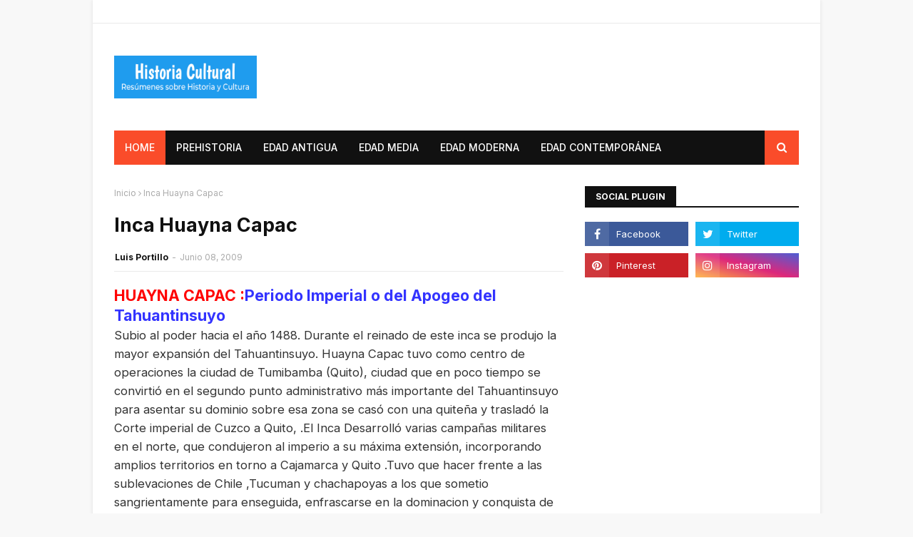

--- FILE ---
content_type: text/html; charset=utf-8
request_url: https://www.google.com/recaptcha/api2/aframe
body_size: 250
content:
<!DOCTYPE HTML><html><head><meta http-equiv="content-type" content="text/html; charset=UTF-8"></head><body><script nonce="KiIkAQa5nULFCbUKQNAqJw">/** Anti-fraud and anti-abuse applications only. See google.com/recaptcha */ try{var clients={'sodar':'https://pagead2.googlesyndication.com/pagead/sodar?'};window.addEventListener("message",function(a){try{if(a.source===window.parent){var b=JSON.parse(a.data);var c=clients[b['id']];if(c){var d=document.createElement('img');d.src=c+b['params']+'&rc='+(localStorage.getItem("rc::a")?sessionStorage.getItem("rc::b"):"");window.document.body.appendChild(d);sessionStorage.setItem("rc::e",parseInt(sessionStorage.getItem("rc::e")||0)+1);localStorage.setItem("rc::h",'1768692470981');}}}catch(b){}});window.parent.postMessage("_grecaptcha_ready", "*");}catch(b){}</script></body></html>

--- FILE ---
content_type: text/javascript; charset=UTF-8
request_url: https://www.historiacultural.com/feeds/posts/default?max-results=3&start-index=3&alt=json-in-script&callback=jQuery112408088676837027313_1768692468797&_=1768692468798
body_size: 15770
content:
// API callback
jQuery112408088676837027313_1768692468797({"version":"1.0","encoding":"UTF-8","feed":{"xmlns":"http://www.w3.org/2005/Atom","xmlns$openSearch":"http://a9.com/-/spec/opensearchrss/1.0/","xmlns$blogger":"http://schemas.google.com/blogger/2008","xmlns$georss":"http://www.georss.org/georss","xmlns$gd":"http://schemas.google.com/g/2005","xmlns$thr":"http://purl.org/syndication/thread/1.0","id":{"$t":"tag:blogger.com,1999:blog-9161529535696295105"},"updated":{"$t":"2025-12-18T01:18:31.778-08:00"},"title":{"type":"text","$t":"Historia Cultural"},"subtitle":{"type":"html","$t":"Resúmenes sobre Historia y Cultura"},"link":[{"rel":"http://schemas.google.com/g/2005#feed","type":"application/atom+xml","href":"https:\/\/www.historiacultural.com\/feeds\/posts\/default"},{"rel":"self","type":"application/atom+xml","href":"https:\/\/www.blogger.com\/feeds\/9161529535696295105\/posts\/default?alt=json-in-script\u0026start-index=3\u0026max-results=3"},{"rel":"alternate","type":"text/html","href":"https:\/\/www.historiacultural.com\/"},{"rel":"hub","href":"http://pubsubhubbub.appspot.com/"},{"rel":"previous","type":"application/atom+xml","href":"https:\/\/www.blogger.com\/feeds\/9161529535696295105\/posts\/default?alt=json-in-script\u0026start-index=1\u0026max-results=3"},{"rel":"next","type":"application/atom+xml","href":"https:\/\/www.blogger.com\/feeds\/9161529535696295105\/posts\/default?alt=json-in-script\u0026start-index=6\u0026max-results=3"}],"author":[{"name":{"$t":"Luis Portillo"},"uri":{"$t":"http:\/\/www.blogger.com\/profile\/10679805122385423386"},"email":{"$t":"noreply@blogger.com"},"gd$image":{"rel":"http://schemas.google.com/g/2005#thumbnail","width":"-1","height":"-1","src":"https:\/\/blogger.googleusercontent.com\/img\/b\/R29vZ2xl\/AVvXsEguv0gWtKFqthSINJ_MG3CJ8yq9A4zeU727JneTBnFOfbej73gsMouiPNjjP-AMnre0DylKmwhCDA16z7lb4ZPpZv7BlOej0ORjWC7jbFpC19MGIm_d-nyWZrfJ2EvkAow5Q76K3oQcJkvNFi0eY48RSkLoDmltjcu_mENLkKFqOnFyEg\/s1600\/foto-perfil-luis-portillo.jpg"}}],"generator":{"version":"7.00","uri":"http://www.blogger.com","$t":"Blogger"},"openSearch$totalResults":{"$t":"534"},"openSearch$startIndex":{"$t":"3"},"openSearch$itemsPerPage":{"$t":"3"},"entry":[{"id":{"$t":"tag:blogger.com,1999:blog-9161529535696295105.post-3057536246379014632"},"published":{"$t":"2025-11-01T18:45:00.000-07:00"},"updated":{"$t":"2025-11-01T18:45:18.079-07:00"},"title":{"type":"text","$t":"Economía en el virreinato de la Nueva España: agricultura, minería, comercio, encomiendas "},"content":{"type":"html","$t":"\u003Ch1 style=\"text-align: left;\"\u003ELa economía colonial en el virreinato de la Nueva España: agricultura, minería, comercio, reformas borbónicas\u0026nbsp;\u003C\/h1\u003E\u003Cp\u003ELa economía colonial del virreinato de la Nueva España constituyó uno de los pilares fundamentales de la administración española en América. Desde la llegada de los conquistadores, se estructuró un sistema económico complejo que combinaba elementos de subsistencia indígena, explotación laboral y producción orientada al beneficio de la Corona. Este artículo analiza de manera detallada las características de la economía colonial, las principales ramas productivas, la reforma borbónica y la distribución de la propiedad de la tierra.\u003C\/p\u003E\n\n\u003Ch1\u003ELas teorías sobre la estructura económica colonial\u003C\/h1\u003E\n\u003Cp\u003ESegún \u003Cstrong\u003EHans-Jürgen Prien\u003C\/strong\u003E, los historiadores han propuesto tres perspectivas para comprender la economía de la Colonia. La primera sostiene que se trataba de una economía \u003Cstrong\u003Efeudal\u003C\/strong\u003E, caracterizada por relaciones de dependencia entre los trabajadores y los propietarios de la tierra. La segunda, la llamada \u003Cstrong\u003Eescuela dualista\u003C\/strong\u003E, identifica la coexistencia de dos sectores: uno capitalista y otro de subsistencia. Finalmente, algunos autores plantean que desde el inicio se instaló un \u003Cstrong\u003Esistema capitalista\u003C\/strong\u003E en la región.\u003C\/p\u003E\n\u003Cp\u003EA pesar de las distintas interpretaciones, un hecho concreto fue el despojo sistemático de los indígenas de sus tierras, obligándolos a laborar en \u003Cstrong\u003Ehaciendas\u003C\/strong\u003E y \u003Cstrong\u003Eminas\u003C\/strong\u003E, donde se consolidaron formas de explotación laboral que marcarían la economía colonial durante siglos.\u003C\/p\u003E\n\n\u003Ch2\u003ELas principales ramas de la economía colonial\u003C\/h2\u003E\n\n\u003Ch3\u003EAgricultura\u003C\/h3\u003E\n\u003Cp\u003ELa \u003Cstrong\u003Eagricultura\u003C\/strong\u003E fue la base de la economía virreinal. Los cultivos esenciales para la alimentación indígena incluían \u003Cstrong\u003Efrijol, maíz y chile\u003C\/strong\u003E, mientras que otros productos como \u003Cstrong\u003Etrigo, algodón, caña de azúcar, tabaco, vid y olivo\u003C\/strong\u003E se cultivaban bajo técnicas introducidas por los españoles, como el arado tirado por burros o bueyes y sistemas de irrigación. El \u003Cstrong\u003Epeón\u003C\/strong\u003E, trabajador permanente de las haciendas, se vinculaba a la tierra a lo largo de su vida, a menudo en condiciones de deuda que se heredaban generacionalmente. Con el tiempo, esta forma de trabajo se extendió al sector minero e industrial.\u003C\/p\u003E\n\n\u003Ch3\u003EGanadería\u003C\/h3\u003E\n\u003Cp\u003EAntes de la llegada de los españoles, América carecía de animales domésticos como burros o caballos. La \u003Cstrong\u003Eganadería\u003C\/strong\u003E se desarrolló principalmente con la cría de \u003Cstrong\u003Eganado mayor\u003C\/strong\u003E y \u003Cstrong\u003Eganado porcino\u003C\/strong\u003E, fomentando la producción de carne y otros productos derivados que abastecían tanto a la población local como a la exportación.\u003C\/p\u003E\n\n\u003Ch3\u003EMinería\u003C\/h3\u003E\n\u003Cp\u003ELa \u003Cstrong\u003Eminería\u003C\/strong\u003E fue una de las actividades económicas más relevantes. Durante la \u003Cstrong\u003EConquista\u003C\/strong\u003E, predominó el ciclo del oro (1492-1550), mientras que entre 1550 y 1750 se desarrolló el ciclo de la plata, iniciado con el descubrimiento del \u003Cstrong\u003ECerro Rico de Potosí\u003C\/strong\u003E en 1545. Este centro minero llegó a albergar 160,000 habitantes en 1650, superando a muchas ciudades europeas de la época. Paralelamente, se explotaron minas argentíferas en \u003Cstrong\u003EZacatecas\u003C\/strong\u003E y \u003Cstrong\u003EGuanajuato\u003C\/strong\u003E. En la Nueva España, la minería alcanzó su apogeo en el siglo XVI con la explotación primero del oro y luego de la plata, organizada a través del \u003Cstrong\u003EReal de Minas \u003C\/strong\u003E(asentamientos urbanos), que incluía tribunales, bancos y colegios especializados para la población. Este auge convirtió a la colonia del actual México en un productor mundial de plata durante el siglo XVIII.\u003C\/p\u003E\u003Ctable align=\"center\" cellpadding=\"0\" cellspacing=\"0\" class=\"tr-caption-container\" style=\"margin-left: auto; margin-right: auto;\"\u003E\u003Ctbody\u003E\u003Ctr\u003E\u003Ctd style=\"text-align: center;\"\u003E\u003Ca href=\"https:\/\/blogger.googleusercontent.com\/img\/b\/R29vZ2xl\/AVvXsEja78uGOVPiRxLUymdbjiWvt3XDoXxRVETVj5wyBghVyhfKP3K4zLK2NT6m34UpUuz5W6AqNJXTh9C6QR1OBgjpkDnI_EuJrBNfq_4iHVngqwnUivP35shdCGhQP061vbsl73HZbHzICT74XrxUlYyMsd53vsJwRvz7CfvNY9oTj8j3LykobPu7nDdL9J9M\/s600\/economia-mineria-virreinato-nueva-espana.jpg\" imageanchor=\"1\" style=\"margin-left: auto; margin-right: auto;\"\u003E\u003Cimg alt=\"Economía en el virreinato de la nueva España: La minería\" border=\"0\" data-original-height=\"600\" data-original-width=\"600\" height=\"320\" src=\"https:\/\/blogger.googleusercontent.com\/img\/b\/R29vZ2xl\/AVvXsEja78uGOVPiRxLUymdbjiWvt3XDoXxRVETVj5wyBghVyhfKP3K4zLK2NT6m34UpUuz5W6AqNJXTh9C6QR1OBgjpkDnI_EuJrBNfq_4iHVngqwnUivP35shdCGhQP061vbsl73HZbHzICT74XrxUlYyMsd53vsJwRvz7CfvNY9oTj8j3LykobPu7nDdL9J9M\/w320-h320\/economia-mineria-virreinato-nueva-espana.jpg\" title=\"La minería en el virreinato de la nueva España\" width=\"320\" \/\u003E\u003C\/a\u003E\u003C\/td\u003E\u003C\/tr\u003E\u003Ctr\u003E\u003Ctd class=\"tr-caption\" style=\"text-align: center;\"\u003E\u003Carticle class=\"text-token-text-primary w-full focus:outline-none [--shadow-height:45px] has-data-writing-block:pointer-events-none has-data-writing-block:-mt-(--shadow-height) has-data-writing-block:pt-(--shadow-height) [\u0026amp;:has([data-writing-block])\u0026gt;*]:pointer-events-auto [content-visibility:auto] supports-[content-visibility:auto]:[contain-intrinsic-size:auto_100lvh] scroll-mt-[calc(var(--header-height)+min(200px,max(70px,20svh)))]\" data-scroll-anchor=\"true\" data-testid=\"conversation-turn-42\" data-turn-id=\"request-WEB:c2f94b6c-a45c-47b8-b51d-4f4db233ac8b-20\" data-turn=\"assistant\" dir=\"auto\" tabindex=\"-1\"\u003E\u003Cdiv class=\"text-base my-auto mx-auto pb-10 [--thread-content-margin:--spacing(4)] thread-sm:[--thread-content-margin:--spacing(6)] thread-lg:[--thread-content-margin:--spacing(16)] px-(--thread-content-margin)\"\u003E\u003Cdiv class=\"[--thread-content-max-width:40rem] thread-lg:[--thread-content-max-width:48rem] mx-auto max-w-(--thread-content-max-width) flex-1 group\/turn-messages focus-visible:outline-hidden relative flex w-full min-w-0 flex-col agent-turn\" tabindex=\"-1\"\u003E\u003Cdiv class=\"flex max-w-full flex-col grow\"\u003E\u003Cdiv class=\"min-h-8 text-message relative flex w-full flex-col items-end gap-2 text-start break-words whitespace-normal [.text-message+\u0026amp;]:mt-1\" data-message-author-role=\"assistant\" data-message-id=\"4800d9a4-3f1d-4601-8fab-7531b2061839\" data-message-model-slug=\"gpt-5-mini\" dir=\"auto\"\u003E\u003Cdiv class=\"flex w-full flex-col gap-1 empty:hidden first:pt-[1px]\"\u003E\u003Cdiv class=\"markdown prose dark:prose-invert w-full break-words dark markdown-new-styling\"\u003E\u003Cp data-end=\"137\" data-is-last-node=\"\" data-is-only-node=\"\" data-start=\"0\"\u003ELa minería en el Virreinato de Nueva España explotó oro y plata, destacó Potosí, Zacatecas, Guanajuato, generando riqueza y control real.\u003C\/p\u003E\u003C\/div\u003E\u003C\/div\u003E\u003C\/div\u003E\u003C\/div\u003E\u003Cdiv class=\"z-0 flex min-h-[46px] justify-start\"\u003E\u003C\/div\u003E\u003Cdiv class=\"mt-3 w-full empty:hidden\"\u003E\u003Cdiv class=\"text-center\"\u003E\u003C\/div\u003E\u003C\/div\u003E\u003C\/div\u003E\u003C\/div\u003E\u003C\/article\u003E\u003Cdiv aria-hidden=\"true\" class=\"pointer-events-none h-px w-px\" data-edge=\"true\"\u003E\u003C\/div\u003E\u003C\/td\u003E\u003C\/tr\u003E\u003C\/tbody\u003E\u003C\/table\u003E\u003Ch3 style=\"text-align: left;\"\u003EIndustria\u003C\/h3\u003E\n\u003Cp\u003ELa \u003Cstrong\u003Eindustria\u003C\/strong\u003E colonial abarcó la transformación de materias primas como \u003Cstrong\u003Ealgodón, oro, plata, cobre, fierro, vidrio, cerámica\u003C\/strong\u003E y productos como \u003Cstrong\u003Egusano de seda, añil y cochinilla\u003C\/strong\u003E. Los \u003Cstrong\u003Eobrajes\u003C\/strong\u003E eran centros de manufactura donde se elaboraban telas de lino, algodón, lana y seda, así como jergas, frazadas y sombreros. La caña de azúcar requería ingenios que producían azúcar y melazas, y en el siglo XVIII proliferaron numerosos \u003Cstrong\u003Etrapiches artesanales\u003C\/strong\u003E.\u003C\/p\u003E\n\n\u003Ch3\u003EComercio\u003C\/h3\u003E\n\u003Cp\u003EEl \u003Cstrong\u003Ecomercio\u003C\/strong\u003E colonial estaba estrictamente regulado por la \u003Cstrong\u003ECasa de Contratación\u003C\/strong\u003E. Los productos exportados incluían oro, plata, cobre, maderas, azúcar y cacao; mientras que de Europa llegaban hierro, papel, aceites y vinos, y de Asia, principalmente seda y especias mediante la \u003Cstrong\u003ENao de China\u003C\/strong\u003E, que recorría China-Filipinas-Acapulco tres veces al año. El puerto principal de salida hacia España era \u003Cstrong\u003EVeracruz\u003C\/strong\u003E. Este comercio controlado garantizaba a la Metrópoli el acceso constante a materias primas y productos valiosos.\u003C\/p\u003E\u003Ctable align=\"center\" cellpadding=\"0\" cellspacing=\"0\" class=\"tr-caption-container\" style=\"margin-left: auto; margin-right: auto;\"\u003E\u003Ctbody\u003E\u003Ctr\u003E\u003Ctd style=\"text-align: center;\"\u003E\u003Ca href=\"https:\/\/blogger.googleusercontent.com\/img\/b\/R29vZ2xl\/AVvXsEiRf_Au3j1BLtDNut-DVm6fIWaovy0uN0YPRs8th_SaYKMrVVs39svShpyq3s6w3atZCooMixoaiA97g02VWa-TsY9RiVPjeQjE4LD1xKW503ojO9i-8s5QHTWh8RI2nxZDcQsJfSoLlIm1sn07dEgfBQWccXaxqvpYVUpKGOhfkJdQLsTj3PUeQgNQckBu\/s490\/economia-del-virreinato-de-nueva-espana.jpg\" imageanchor=\"1\" style=\"margin-left: auto; margin-right: auto;\"\u003E\u003Cimg alt=\"Economía del virreinato de la Nueva España\" border=\"0\" data-original-height=\"490\" data-original-width=\"490\" height=\"320\" src=\"https:\/\/blogger.googleusercontent.com\/img\/b\/R29vZ2xl\/AVvXsEiRf_Au3j1BLtDNut-DVm6fIWaovy0uN0YPRs8th_SaYKMrVVs39svShpyq3s6w3atZCooMixoaiA97g02VWa-TsY9RiVPjeQjE4LD1xKW503ojO9i-8s5QHTWh8RI2nxZDcQsJfSoLlIm1sn07dEgfBQWccXaxqvpYVUpKGOhfkJdQLsTj3PUeQgNQckBu\/w320-h320\/economia-del-virreinato-de-nueva-espana.jpg\" title=\"El comercio en la economía de la colonia española\" width=\"320\" \/\u003E\u003C\/a\u003E\u003C\/td\u003E\u003C\/tr\u003E\u003Ctr\u003E\u003Ctd class=\"tr-caption\" style=\"text-align: center;\"\u003EEl comercio en el Virreinato de Nueva España estaba regulado, exportaba oro, plata, cacao, azúcar, y seda, controlado por la Corona española.\u003Cbr \/\u003E\u003C\/td\u003E\u003C\/tr\u003E\u003C\/tbody\u003E\u003C\/table\u003E\n\n\u003Ch2\u003ELa reforma económica borbónica\u003C\/h2\u003E\n\u003Cp\u003EEl objetivo de la \u003Cstrong\u003Ereforma económica\u003C\/strong\u003E fue fortalecer la Metrópoli, centralizando la administración, reorganizando el comercio, reduciendo la manufactura local y aumentando la extracción de recursos. Implantadas por José de Gálvez a partir de 1765, estas reformas buscaban debilitar los vínculos de las oligarquías locales y establecer 12 \u003Cstrong\u003EIntendencias\u003C\/strong\u003E que reforzaran la autoridad central. La oposición fue inmediata, incluso por parte del virrey, ante la pérdida de poder frente a los nuevos intendentes, funcionarios españoles preparados bajo un modelo moderno de Estado.\u003C\/p\u003E\n\u003Cp\u003EAdemás, se limitó el poder de la \u003Cstrong\u003EReal Audiencia\u003C\/strong\u003E, transfiriendo competencias a la \u003Cstrong\u003EReal Hacienda\u003C\/strong\u003E, y se reemplazaron los alcaldes mayores por funcionarios dependientes del intendente, consolidando la centralización administrativa.\u003C\/p\u003E\u003Ch2\u003ELa propiedad de la tierra en el Virreinato\u003C\/h2\u003E\u003Ch3\u003EEncomienda\u003C\/h3\u003E\u003Cp\u003ELa\u0026nbsp;\u003Cstrong\u003EEncomienda\u003C\/strong\u003E\u0026nbsp;surgió como un mecanismo de explotación laboral, en el que los indígenas no eran repartidos como fuerza de trabajo, sino asignados como tributarios al encomendero. Persistió como forma de esclavitud indirecta hasta mediados del siglo XVI, iniciando con Colón en 1494 y consolidándose como un derecho otorgado por la Corona. Esta institución establecía una relación de dependencia personal que se asemejaba a la servidumbre y al vasallaje europeos.\u003C\/p\u003E\u003Ch3\u003ERepartimiento\u003C\/h3\u003E\u003Cp\u003EEl\u0026nbsp;\u003Cstrong\u003Erepartimiento\u003C\/strong\u003E\u0026nbsp;antecedió a la Encomienda y consistía en la adjudicación temporal de indígenas como fuerza laboral para la agricultura, minería y servicio a la Corona. Se implementó desde 1503 en La Española y fue adoptado en la Nueva España a finales del siglo XVI, regulado por un\u0026nbsp;\u003Cstrong\u003Ejuez repartidor\u003C\/strong\u003E\u0026nbsp;que supervisaba las necesidades de trabajo.\u003C\/p\u003E\u003Ch3\u003EMercedes y propiedad comunal\u003C\/h3\u003E\u003Cp\u003ELas\u0026nbsp;\u003Cstrong\u003Emercedes\u003C\/strong\u003E\u0026nbsp;eran tierras otorgadas por la autoridad española a los indígenas para agricultura, ganadería o actividades comunales. Contribuyeron a consolidar la\u0026nbsp;\u003Cstrong\u003Epropiedad comunal\u003C\/strong\u003E, que incluía montes para agostadero, tierras agrícolas, agua y el denominado\u0026nbsp;\u003Cstrong\u003Efondo legal\u003C\/strong\u003E\u0026nbsp;para construcción de viviendas y espacios comunitarios. Las tierras de repartimiento se concedían a los jefes de familia y podían heredarse a sus hijos, manteniendo cierta continuidad en la tenencia de la tierra.\u003C\/p\u003E\n\n\u003Ch2\u003ELínea cronológica breve de la economía colonial\u003C\/h2\u003E\n\u003Cul\u003E\n\u003Cli\u003E\u003Cstrong\u003E1492-1550:\u003C\/strong\u003E Ciclo del oro durante la Conquista.\u003C\/li\u003E\n\u003Cli\u003E\u003Cstrong\u003E1550-1750:\u003C\/strong\u003E Ciclo de la plata, con auge de Potosí y minas en Zacatecas y Guanajuato.\u003C\/li\u003E\n\u003Cli\u003E\u003Cstrong\u003E1503:\u003C\/strong\u003E Inicio del repartimiento en La Española.\u003C\/li\u003E\n\u003Cli\u003E\u003Cstrong\u003E1494:\u003C\/strong\u003E Primeros sistemas de Encomienda por Colón.\u003C\/li\u003E\n\u003Cli\u003E\u003Cstrong\u003E1721:\u003C\/strong\u003E Supresión definitiva de la Encomienda.\u003C\/li\u003E\n\u003Cli\u003E\u003Cstrong\u003E1765:\u003C\/strong\u003E Inicio de las reformas económicas borbónicas por José de Gálvez.\u003C\/li\u003E\n\u003Cli\u003E\u003Cstrong\u003E1786:\u003C\/strong\u003E División de la Nueva España en 12 Intendencias.\u003C\/li\u003E\n\u003C\/ul\u003E\n\n\u003Ch2\u003EConclusión\u003C\/h2\u003E\n\u003Cp\u003ELa economía colonial de la Nueva España fue un sistema complejo que combinaba \u003Cstrong\u003Eexplotación laboral, producción agrícola y minera, comercio controlado y reformas administrativas\u003C\/strong\u003E. Las haciendas, minas y obrajes reflejaban la concentración de riqueza y poder en manos de españoles, mientras que los indígenas fueron despojados de su tierra y forzados a trabajar bajo distintas formas de servidumbre. Las reformas borbónicas, impulsadas por José de Gálvez y la Corona española, buscaron centralizar la administración, aumentar la productividad y garantizar mayores beneficios para la Metrópoli, aunque enfrentaron resistencia de las élites locales. Asimismo, la propiedad de la tierra se transformó, consolidando haciendas, mercedes y propiedad comunal que moldearon la estructura social y económica de la colonia. En conjunto, la economía colonial sentó las bases para la organización territorial y productiva de la futura República Mexicana.\u003C\/p\u003E\n"},"link":[{"rel":"replies","type":"application/atom+xml","href":"https:\/\/www.historiacultural.com\/feeds\/3057536246379014632\/comments\/default","title":"Enviar comentarios"},{"rel":"replies","type":"text/html","href":"https:\/\/www.blogger.com\/comment\/fullpage\/post\/9161529535696295105\/3057536246379014632?isPopup=true","title":"0 comentarios"},{"rel":"edit","type":"application/atom+xml","href":"https:\/\/www.blogger.com\/feeds\/9161529535696295105\/posts\/default\/3057536246379014632"},{"rel":"self","type":"application/atom+xml","href":"https:\/\/www.blogger.com\/feeds\/9161529535696295105\/posts\/default\/3057536246379014632"},{"rel":"alternate","type":"text/html","href":"https:\/\/www.historiacultural.com\/2025\/11\/economia-colonial-nueva-espana-agricultura-mineria-comercio-reformas-borbonicas.html","title":"Economía en el virreinato de la Nueva España: agricultura, minería, comercio, encomiendas "}],"author":[{"name":{"$t":"Luis Portillo"},"uri":{"$t":"http:\/\/www.blogger.com\/profile\/10679805122385423386"},"email":{"$t":"noreply@blogger.com"},"gd$image":{"rel":"http://schemas.google.com/g/2005#thumbnail","width":"-1","height":"-1","src":"https:\/\/blogger.googleusercontent.com\/img\/b\/R29vZ2xl\/AVvXsEguv0gWtKFqthSINJ_MG3CJ8yq9A4zeU727JneTBnFOfbej73gsMouiPNjjP-AMnre0DylKmwhCDA16z7lb4ZPpZv7BlOej0ORjWC7jbFpC19MGIm_d-nyWZrfJ2EvkAow5Q76K3oQcJkvNFi0eY48RSkLoDmltjcu_mENLkKFqOnFyEg\/s1600\/foto-perfil-luis-portillo.jpg"}}],"media$thumbnail":{"xmlns$media":"http://search.yahoo.com/mrss/","url":"https:\/\/blogger.googleusercontent.com\/img\/b\/R29vZ2xl\/AVvXsEja78uGOVPiRxLUymdbjiWvt3XDoXxRVETVj5wyBghVyhfKP3K4zLK2NT6m34UpUuz5W6AqNJXTh9C6QR1OBgjpkDnI_EuJrBNfq_4iHVngqwnUivP35shdCGhQP061vbsl73HZbHzICT74XrxUlYyMsd53vsJwRvz7CfvNY9oTj8j3LykobPu7nDdL9J9M\/s72-w320-h320-c\/economia-mineria-virreinato-nueva-espana.jpg","height":"72","width":"72"},"thr$total":{"$t":"0"}},{"id":{"$t":"tag:blogger.com,1999:blog-9161529535696295105.post-4252236936119338749"},"published":{"$t":"2025-10-31T22:00:00.000-07:00"},"updated":{"$t":"2025-11-01T18:23:02.787-07:00"},"title":{"type":"text","$t":"La organización política del Virreinato de la Nueva España"},"content":{"type":"html","$t":"\u003Ch1\u003ELa organización política del Virreinato de la Nueva España (siglo XVIII)\u003C\/h1\u003E\n\u003Cp\u003EDurante el \u003Cstrong\u003Esiglo XVIII\u003C\/strong\u003E, la \u003Cstrong\u003Eorganización política del Virreinato de la Nueva España\u003C\/strong\u003E alcanzó un alto grado de desarrollo y complejidad. El gobierno colonial español estableció una serie de instituciones y cargos que garantizaban el control sobre los territorios conquistados en América. Este sistema, diseñado por la Corona española, buscaba mantener la obediencia al monarca, administrar los recursos y asegurar el orden en sus colonias. Comprender cómo funcionaba esta estructura política permite entender la forma en que España gobernó su imperio americano y consolidó su poder en el continente.\u003C\/p\u003E\n\n\u003Ch2\u003EContexto histórico de la organización virreinal\u003C\/h2\u003E\n\u003Cp\u003ELa \u003Cstrong\u003Eorganización política virreinal\u003C\/strong\u003E tuvo sus orígenes tras la \u003Cstrong\u003Econquista del Imperio Azteca\u003C\/strong\u003E por \u003Cstrong\u003EHernán Cortés\u003C\/strong\u003E. A partir de entonces, la Corona española se vio en la necesidad de crear una administración sólida para controlar los nuevos territorios. El emperador \u003Cstrong\u003ECarlos V\u003C\/strong\u003E apoyó inicialmente a Cortés como máxima autoridad en la Nueva España, pero pronto comprendió que era necesario establecer instituciones permanentes que representaran el poder real en América. Así, poco a poco, se consolidó un sistema jerárquico en el que el \u003Cstrong\u003Erey de España\u003C\/strong\u003E delegaba funciones a distintos organismos y funcionarios.\u003C\/p\u003E\n\n\u003Ch2\u003ELas principales instituciones del gobierno virreinal\u003C\/h2\u003E\n\n\u003Ch3\u003EEl Consejo de Indias\u003C\/h3\u003E\n\u003Cp\u003EFundado en \u003Cstrong\u003E1519\u003C\/strong\u003E por orden del \u003Cstrong\u003Eemperador Carlos V\u003C\/strong\u003E, el \u003Cstrong\u003EConsejo de Indias\u003C\/strong\u003E fue la máxima autoridad en los asuntos americanos. Desde España, este consejo se encargaba de dictar leyes, nombrar funcionarios, revisar las decisiones judiciales y supervisar todos los aspectos del gobierno colonial. Tenía poder sobre cuestiones \u003Cstrong\u003Epolíticas, económicas, religiosas y militares\u003C\/strong\u003E. Era, en esencia, el cerebro administrativo del imperio, donde se tomaban las decisiones que afectaban a todas las colonias de ultramar.\u003C\/p\u003E\n\n\u003Ch3\u003ELa Casa de Contratación de Sevilla\u003C\/h3\u003E\n\u003Cp\u003ECreada en \u003Cstrong\u003E1503\u003C\/strong\u003E, la \u003Cstrong\u003ECasa de Contratación\u003C\/strong\u003E controlaba el comercio, la navegación y la migración entre España y América. Regulaba el tránsito de bienes, personas y metales preciosos, además de llevar los registros de los viajes al Nuevo Mundo. También formaba pilotos, elaboraba mapas y cobraba impuestos sobre las mercancías que salían o llegaban a los puertos coloniales. Esta institución garantizaba que la riqueza americana beneficiara principalmente a la metrópoli.\u003C\/p\u003E\n\n\u003Ch3\u003ELa Real Audiencia\u003C\/h3\u003E\n\u003Cp\u003ELa \u003Cstrong\u003EReal Audiencia\u003C\/strong\u003E fue un tribunal colegiado con autoridad política y judicial. Su función era aplicar las leyes y garantizar la justicia en las provincias americanas. Además, servía como un \u003Cstrong\u003Econtrapeso al poder del virrey\u003C\/strong\u003E, ya que podía revisar sus decisiones y actuar de manera autónoma en ciertos casos. En la Nueva España existieron varias Audiencias, pero la más importante fue la de México, que supervisaba la mayor parte del territorio virreinal.\u003C\/p\u003E\n\n\u003Ch3\u003ELa Real Hacienda\u003C\/h3\u003E\n\u003Cp\u003ELa \u003Cstrong\u003EReal Hacienda\u003C\/strong\u003E era el organismo encargado de \u003Cstrong\u003Erecaudar los impuestos\u003C\/strong\u003E y administrar los ingresos del Estado. Los recaudadores, supervisados por el \u003Cstrong\u003ETribunal de Cuentas\u003C\/strong\u003E, velaban por que los tributos provenientes de las minas, el comercio y las actividades agrícolas llegaran a la Corona. La riqueza americana —especialmente la plata— era esencial para sostener la economía española y su posición en Europa.\u003C\/p\u003E\n\n\u003Ch3\u003EEl Virrey\u003C\/h3\u003E\n\u003Cp\u003EEl \u003Cstrong\u003EVirrey\u003C\/strong\u003E era la figura central del gobierno colonial y actuaba como \u003Cstrong\u003Erepresentante directo del rey\u003C\/strong\u003E en la Nueva España. Entre sus múltiples títulos se encontraban los de \u003Cstrong\u003Egobernador general\u003C\/strong\u003E, \u003Cstrong\u003Ecomandante supremo\u003C\/strong\u003E del ejército, \u003Cstrong\u003Epresidente de la Audiencia\u003C\/strong\u003E y \u003Cstrong\u003Evicepatrono de la Iglesia\u003C\/strong\u003E. Su principal deber era mantener la autoridad del monarca y garantizar la estabilidad del territorio. Generalmente, los virreyes pertenecían a la \u003Cstrong\u003Enobleza española\u003C\/strong\u003E y su periodo de gobierno dependía de la voluntad del rey. También estaban sujetos a un \u003Cstrong\u003Ejuicio de residencia\u003C\/strong\u003E al finalizar su mandato, que servía como auditoría para evaluar su desempeño.\u003C\/p\u003E\u003Ctable align=\"center\" cellpadding=\"0\" cellspacing=\"0\" class=\"tr-caption-container\" style=\"margin-left: auto; margin-right: auto;\"\u003E\u003Ctbody\u003E\u003Ctr\u003E\u003Ctd style=\"text-align: center;\"\u003E\u003Ca href=\"https:\/\/blogger.googleusercontent.com\/img\/b\/R29vZ2xl\/AVvXsEjb3owdq9fCZL9Yq5u_m9eKJ-aM2rZgRqAYEE9xOoGBQHTbBZWF4E2RMNk0YvaD-OVTNrn48Fn3gvThIBf1xp2M6y2gTAMQ3RewoVWve4XCh3B8Psay0vcLwvPosLgfCbH7QrZY2557JDt8ImTAYrh-M1h0UqVGrq7ozsO-dy88dTXvAOcveWjEpgmcUY-y\/s500\/piramide-politica-virreinato-organizacion.jpg\" style=\"margin-left: auto; margin-right: auto;\"\u003E\u003Cimg alt=\"Pirámide política del Virreinato\" border=\"0\" data-original-height=\"500\" data-original-width=\"500\" height=\"400\" src=\"https:\/\/blogger.googleusercontent.com\/img\/b\/R29vZ2xl\/AVvXsEjb3owdq9fCZL9Yq5u_m9eKJ-aM2rZgRqAYEE9xOoGBQHTbBZWF4E2RMNk0YvaD-OVTNrn48Fn3gvThIBf1xp2M6y2gTAMQ3RewoVWve4XCh3B8Psay0vcLwvPosLgfCbH7QrZY2557JDt8ImTAYrh-M1h0UqVGrq7ozsO-dy88dTXvAOcveWjEpgmcUY-y\/w400-h400\/piramide-politica-virreinato-organizacion.jpg\" title=\"Pirámide política del Virreinato\" width=\"400\" \/\u003E\u003C\/a\u003E\u003C\/td\u003E\u003C\/tr\u003E\u003Ctr\u003E\u003Ctd class=\"tr-caption\" style=\"text-align: center;\"\u003EPirámide política del Virreinato\u0026nbsp;\u003C\/td\u003E\u003C\/tr\u003E\u003C\/tbody\u003E\u003C\/table\u003E\u003Ch3 style=\"text-align: left;\"\u003ELos Cabildos o Ayuntamientos\u003C\/h3\u003E\n\u003Cp\u003ELos \u003Cstrong\u003ECabildos\u003C\/strong\u003E o \u003Cstrong\u003EAyuntamientos\u003C\/strong\u003E eran las instituciones de gobierno local en las ciudades, villas y pueblos. Existían dos tipos: los \u003Cstrong\u003Ecabildos españoles\u003C\/strong\u003E y los \u003Cstrong\u003Ecabildos indígenas\u003C\/strong\u003E. Los primeros estaban formados por \u003Cstrong\u003Ealcaldes, regidores, alguaciles y oficiales\u003C\/strong\u003E, mientras que los segundos mantenían elementos de la tradición nativa, como los \u003Cstrong\u003Egobernadores indígenas\u003C\/strong\u003E y otros cargos heredados de las antiguas jerarquías prehispánicas. Estas instituciones fueron fundamentales para administrar la justicia y el orden en los distintos territorios.\u003C\/p\u003E\n\n\u003Ch3\u003ELas Alcaldías y los Corregimientos\u003C\/h3\u003E\n\u003Cp\u003ELas \u003Cstrong\u003Ealcaldías\u003C\/strong\u003E y los \u003Cstrong\u003Ecorregimientos\u003C\/strong\u003E representaban divisiones territoriales menores dentro del Virreinato. Las \u003Cstrong\u003Ealcaldías mayores\u003C\/strong\u003E estaban bajo el mando de un alcalde nombrado por el rey, mientras que las \u003Cstrong\u003Ealcaldías ordinarias\u003C\/strong\u003E eran dirigidas por autoridades locales designadas por el Cabildo. Su función era principalmente administrativa y judicial. Por su parte, los \u003Cstrong\u003Ecorregidores\u003C\/strong\u003E ejercían autoridad militar y judicial en sus regiones, y su principal tarea era mantener la paz, hacer cumplir las leyes y supervisar la recaudación de tributos.\u003C\/p\u003E\n\n\u003Ch2\u003EEl establecimiento del Virreinato\u003C\/h2\u003E\n\u003Cp\u003ETras los conflictos y abusos ocurridos durante los primeros años de la Conquista, la Corona española decidió instaurar una forma de gobierno más estable. Así, en \u003Cstrong\u003E1535\u003C\/strong\u003E, se estableció oficialmente el \u003Cstrong\u003EVirreinato de la Nueva España\u003C\/strong\u003E. Su primer virrey fue \u003Cstrong\u003EAntonio de Mendoza\u003C\/strong\u003E, quien promovió la educación, la impresión de libros y la creación de instituciones que fortalecieron la administración colonial. El virreinato fue la base política y administrativa de la presencia española en América durante casi tres siglos.\u003C\/p\u003E\n\n\u003Ch2\u003ELa división territorial del Virreinato\u003C\/h2\u003E\n\u003Cp\u003EEl extenso territorio de la Nueva España fue organizado en distintas divisiones políticas y administrativas. Se conformaron \u003Cstrong\u003Ereinos, provincias, gobernaciones e intendencias\u003C\/strong\u003E, cada una con funciones específicas. Con el tiempo, estas regiones fueron adaptándose a las reformas borbónicas del siglo XVIII, que buscaron modernizar el gobierno y hacerlo más eficiente. Entre los principales territorios se encontraban la \u003Cstrong\u003ENueva Galicia, Nueva Vizcaya, Yucatán, Nuevo León, Coahuila y Texas\u003C\/strong\u003E. Incluso las \u003Cstrong\u003EFilipinas\u003C\/strong\u003E dependían administrativamente del Virreinato de la Nueva España.\u003C\/p\u003E\n\n\u003Ch2\u003ELa evolución de los virreyes en el siglo XVIII\u003C\/h2\u003E\n\u003Cp\u003EDurante el \u003Cstrong\u003Esiglo XVIII\u003C\/strong\u003E, el poder de los virreyes se mantuvo firme, aunque con mayor control desde España. Entre los más destacados se encuentran el \u003Cstrong\u003Emarqués de Croix\u003C\/strong\u003E (1766–1771), quien expulsó a los jesuitas; \u003Cstrong\u003EAntonio María de Bucareli y Ursúa\u003C\/strong\u003E (1771–1779), que reformó la economía y el sistema fiscal; y \u003Cstrong\u003EJuan Vicente Güemes Pacheco de Padilla\u003C\/strong\u003E (1789–1794), conocido como el segundo conde de Revillagigedo, quien impulsó importantes reformas sociales y urbanas. Estos gobernantes representaron el espíritu reformador de la dinastía de los \u003Cstrong\u003EBorbones\u003C\/strong\u003E, orientado a fortalecer el control del Estado sobre sus colonias.\u003C\/p\u003E\u003Ch2\u003ELa reforma político-administrativa\u003C\/h2\u003E\u003Cp\u003ELa dinastía\u0026nbsp;\u003Cstrong\u003EBorbónica\u003C\/strong\u003E\u0026nbsp;buscó reducir los territorios americanos a meras posesiones de la Corona. En 1786, el rey ordenó dividir la Nueva España en 12\u0026nbsp;\u003Cstrong\u003EIntendencias\u003C\/strong\u003E: México, Puebla, Veracruz, Mérida, Oaxaca, Michoacán, Guanajuato, San Luis Potosí, Guadalajara, Zacatecas, Durango y Arizpe (Sonora y Sinaloa). Además, se mantuvieron los gobiernos de Nueva California, Nuevo México y Vieja California, y en 1793 se creó la provincia de Tlaxcala.\u003C\/p\u003E\u003Cp\u003ELos intendentes y subdelegados reemplazaron a los antiguos alcaldes mayores y corregidores, vigilando que no se cometieran abusos contra los indígenas, suprimieron los\u0026nbsp;\u003Cstrong\u003Erepartimientos\u003C\/strong\u003E\u0026nbsp;y consolidaron la desaparición definitiva de la\u0026nbsp;\u003Cstrong\u003EEncomienda\u003C\/strong\u003E\u0026nbsp;en 1721. Aunque la nueva división territorial tardó en arraigar debido a la inercia institucional, sentó las bases para la futura división política de la República Mexicana.\u003C\/p\u003E\n\n\u003Ch2\u003EConsecuencias del sistema político virreinal\u003C\/h2\u003E\n\u003Cp\u003EEl modelo político del Virreinato garantizó la estabilidad del dominio español en América durante varios siglos, pero también generó desigualdades. La concentración del poder en manos de las élites españolas y criollas limitó la participación de los pueblos indígenas y mestizos. A pesar de su eficacia administrativa, el sistema fomentó una sociedad jerárquica y rígida que, con el tiempo, provocaría tensiones sociales y políticas. Estas tensiones serían el germen de los movimientos independentistas del siglo XIX.\u003C\/p\u003E\n\n\u003Ch2\u003EConclusión\u003C\/h2\u003E\n\u003Cp\u003ELa \u003Cstrong\u003Eorganización política del Virreinato de la Nueva España\u003C\/strong\u003E fue una estructura compleja y jerarquizada que permitió a la monarquía española ejercer un control casi absoluto sobre sus colonias. Gracias a instituciones como el \u003Cstrong\u003EConsejo de Indias\u003C\/strong\u003E, la \u003Cstrong\u003EReal Audiencia\u003C\/strong\u003E y la figura del \u003Cstrong\u003Evirrey\u003C\/strong\u003E, se consolidó un modelo de gobierno centralizado que garantizó la expansión y el mantenimiento del poder imperial. Sin embargo, este mismo sistema, basado en la desigualdad y la subordinación, sembró las bases para las futuras demandas de autonomía e independencia en América.\u003C\/p\u003E\n"},"link":[{"rel":"replies","type":"application/atom+xml","href":"https:\/\/www.historiacultural.com\/feeds\/4252236936119338749\/comments\/default","title":"Enviar comentarios"},{"rel":"replies","type":"text/html","href":"https:\/\/www.blogger.com\/comment\/fullpage\/post\/9161529535696295105\/4252236936119338749?isPopup=true","title":"0 comentarios"},{"rel":"edit","type":"application/atom+xml","href":"https:\/\/www.blogger.com\/feeds\/9161529535696295105\/posts\/default\/4252236936119338749"},{"rel":"self","type":"application/atom+xml","href":"https:\/\/www.blogger.com\/feeds\/9161529535696295105\/posts\/default\/4252236936119338749"},{"rel":"alternate","type":"text/html","href":"https:\/\/www.historiacultural.com\/2025\/10\/organizacion-politica-del-virreinato-de-la-nueva-espana-siglo-xviii.html","title":"La organización política del Virreinato de la Nueva España"}],"author":[{"name":{"$t":"Luis Portillo"},"uri":{"$t":"http:\/\/www.blogger.com\/profile\/10679805122385423386"},"email":{"$t":"noreply@blogger.com"},"gd$image":{"rel":"http://schemas.google.com/g/2005#thumbnail","width":"-1","height":"-1","src":"https:\/\/blogger.googleusercontent.com\/img\/b\/R29vZ2xl\/AVvXsEguv0gWtKFqthSINJ_MG3CJ8yq9A4zeU727JneTBnFOfbej73gsMouiPNjjP-AMnre0DylKmwhCDA16z7lb4ZPpZv7BlOej0ORjWC7jbFpC19MGIm_d-nyWZrfJ2EvkAow5Q76K3oQcJkvNFi0eY48RSkLoDmltjcu_mENLkKFqOnFyEg\/s1600\/foto-perfil-luis-portillo.jpg"}}],"media$thumbnail":{"xmlns$media":"http://search.yahoo.com/mrss/","url":"https:\/\/blogger.googleusercontent.com\/img\/b\/R29vZ2xl\/AVvXsEjb3owdq9fCZL9Yq5u_m9eKJ-aM2rZgRqAYEE9xOoGBQHTbBZWF4E2RMNk0YvaD-OVTNrn48Fn3gvThIBf1xp2M6y2gTAMQ3RewoVWve4XCh3B8Psay0vcLwvPosLgfCbH7QrZY2557JDt8ImTAYrh-M1h0UqVGrq7ozsO-dy88dTXvAOcveWjEpgmcUY-y\/s72-w400-h400-c\/piramide-politica-virreinato-organizacion.jpg","height":"72","width":"72"},"thr$total":{"$t":"0"}},{"id":{"$t":"tag:blogger.com,1999:blog-9161529535696295105.post-2507565070225304527"},"published":{"$t":"2025-10-30T11:57:00.000-07:00"},"updated":{"$t":"2025-10-30T11:57:43.064-07:00"},"title":{"type":"text","$t":"Fray Bartolomé de las Casas: Defensor de los indígenas "},"content":{"type":"html","$t":"\u003Ch1\u003EFray Bartolomé de las Casas: defensor de los indígenas en la época colonial\u003C\/h1\u003E\n\nFray Bartolomé de las Casas fue una de las figuras más influyentes y polémicas del siglo XVI. Conocido como el\u003Cb\u003E protector de los indios\u003C\/b\u003E, dedicó su vida a denunciar los abusos cometidos por los colonizadores españoles en América. Su trayectoria religiosa, intelectual y política lo convirtió en un símbolo de defensa de los derechos humanos en una época dominada por la conquista y la esclavitud. Este artículo analiza su vida, pensamiento y legado histórico, resaltando su papel en la defensa de los pueblos indígenas durante la época colonial.\u003Cbr \/\u003E\u003Ch2\u003EOrígenes y formación\u003C\/h2\u003E\n\u003Cp\u003E\u003Cstrong\u003EBartolomé de las Casas\u003C\/strong\u003E nació en \u003Cstrong\u003ESevilla\u003C\/strong\u003E en agosto de 1474, en el seno de una familia vinculada a las primeras expediciones americanas. Su padre, \u003Cstrong\u003EPedro de las Casas\u003C\/strong\u003E, acompañó a Cristóbal Colón en su segundo viaje a las Indias en 1493. Desde joven, Bartolomé presenció el entusiasmo que despertaban los viajes de exploración y los relatos sobre las nuevas tierras. En 1493, con apenas 24 años, fue testigo de la entrada triunfal de Colón en Sevilla tras su primer viaje.\u003C\/p\u003E\n\n\u003Cp\u003EDurante su juventud, estudió para convertirse en clérigo, mientras en su hogar convivía con un joven indígena traído por su padre desde América. Este contacto temprano con un nativo marcaría profundamente su sensibilidad hacia los pueblos originarios. En \u003Cstrong\u003E1502\u003C\/strong\u003E, acompañó a su padre a \u003Cstrong\u003ESanto Domingo\u003C\/strong\u003E, pero allí se enfrentó a una revuelta que lo obligó temporalmente a participar como soldado.\u003C\/p\u003E\n\n\u003Ch2\u003ESu vida religiosa y los primeros años en América\u003C\/h2\u003E\n\u003Cp\u003EEn \u003Cstrong\u003E1506\u003C\/strong\u003E, regresó a Europa y recibió en Roma las primeras órdenes clericales. Luego retornó a \u003Cstrong\u003ELa Española\u003C\/strong\u003E, donde Diego Colón le otorgó una hacienda con un \u003Cstrong\u003Erepartimiento de indios\u003C\/strong\u003E. Entre \u003Cstrong\u003E1510 y 1512\u003C\/strong\u003E, ejerció como doctrinero y sacerdote, probablemente recibiendo la ordenación sacerdotal en Puerto Rico. Más tarde, viajó a \u003Cstrong\u003ECuba\u003C\/strong\u003E junto a Pánfilo de Narváez, actuando como capellán y consejero, y recibió una encomienda otorgada por el gobernador Diego Velázquez.\u003C\/p\u003E\n\n\u003Cp\u003EDurante este período, administró una hacienda agrícola y ganadera muy próspera, pero una visita de tres \u003Cstrong\u003Emisioneros dominicos\u003C\/strong\u003E lo llevó a reflexionar sobre la injusticia de las encomiendas. Inspirado por sus lecturas bíblicas, predicó en 1514 un célebre sermón en el que condenó públicamente el maltrato hacia los indígenas y renunció a su repartimiento. A partir de ese momento, decidió dedicar su vida a la defensa de los pueblos indígenas.\u003C\/p\u003E\u003Ctable align=\"center\" cellpadding=\"0\" cellspacing=\"0\" class=\"tr-caption-container\" style=\"margin-left: auto; margin-right: auto;\"\u003E\u003Ctbody\u003E\u003Ctr\u003E\u003Ctd style=\"text-align: center;\"\u003E\u003Ca href=\"https:\/\/blogger.googleusercontent.com\/img\/b\/R29vZ2xl\/AVvXsEgMa6nNsCDm-5AhjmWC_hMTkN8fgW-tfWXcQy7Zqjat5heX24HTKnpEukw-AUjzNwItvCMZ-rBTodWK6WEyn0DYKoRHkc4MZvqsb7qQWXqo8mSuKAWAxQMFuRbGcgRgb-O8PtmzRJjJp-xkEfX2GO0ktNYKTsIryfXc-lWhBSzdPMM_gtedWTgPzccwkWXe\/s600\/Fray-Bartolome-de-las-Casas-biografia.jpg\" imageanchor=\"1\" style=\"margin-left: auto; margin-right: auto;\"\u003E\u003Cimg alt=\"Fray Bartolomé de las Casas y las denuncias a los abusos contra los indígenas\" border=\"0\" data-original-height=\"438\" data-original-width=\"600\" height=\"234\" src=\"https:\/\/blogger.googleusercontent.com\/img\/b\/R29vZ2xl\/AVvXsEgMa6nNsCDm-5AhjmWC_hMTkN8fgW-tfWXcQy7Zqjat5heX24HTKnpEukw-AUjzNwItvCMZ-rBTodWK6WEyn0DYKoRHkc4MZvqsb7qQWXqo8mSuKAWAxQMFuRbGcgRgb-O8PtmzRJjJp-xkEfX2GO0ktNYKTsIryfXc-lWhBSzdPMM_gtedWTgPzccwkWXe\/w320-h234\/Fray-Bartolome-de-las-Casas-biografia.jpg\" title=\"Fray Bartolomé de las Casas\" width=\"320\" \/\u003E\u003C\/a\u003E\u003C\/td\u003E\u003C\/tr\u003E\u003Ctr\u003E\u003Ctd class=\"tr-caption\" style=\"text-align: center;\"\u003E\u003Carticle class=\"text-token-text-primary w-full focus:outline-none [--shadow-height:45px] has-data-writing-block:pointer-events-none has-data-writing-block:-mt-(--shadow-height) has-data-writing-block:pt-(--shadow-height) [\u0026amp;:has([data-writing-block])\u0026gt;*]:pointer-events-auto [content-visibility:auto] supports-[content-visibility:auto]:[contain-intrinsic-size:auto_100lvh] scroll-mt-[calc(var(--header-height)+min(200px,max(70px,20svh)))]\" data-scroll-anchor=\"true\" data-testid=\"conversation-turn-14\" data-turn-id=\"request-WEB:a5c10ca6-f5b5-4628-b488-481d67ca799d-9\" data-turn=\"assistant\" dir=\"auto\" tabindex=\"-1\"\u003E\u003Cdiv class=\"text-base my-auto mx-auto pb-10 [--thread-content-margin:--spacing(4)] thread-sm:[--thread-content-margin:--spacing(6)] thread-lg:[--thread-content-margin:--spacing(16)] px-(--thread-content-margin)\"\u003E\u003Cdiv class=\"[--thread-content-max-width:40rem] thread-lg:[--thread-content-max-width:48rem] mx-auto max-w-(--thread-content-max-width) flex-1 group\/turn-messages focus-visible:outline-hidden relative flex w-full min-w-0 flex-col agent-turn\" tabindex=\"-1\"\u003E\u003Cdiv class=\"flex max-w-full flex-col grow\"\u003E\u003Cdiv class=\"min-h-8 text-message relative flex w-full flex-col items-end gap-2 text-start break-words whitespace-normal [.text-message+\u0026amp;]:mt-1\" data-message-author-role=\"assistant\" data-message-id=\"68f6b17e-7640-41d4-82bf-2296df53aff8\" data-message-model-slug=\"gpt-5\" dir=\"auto\"\u003E\u003Cdiv class=\"flex w-full flex-col gap-1 empty:hidden first:pt-[1px]\"\u003E\u003Cdiv class=\"markdown prose dark:prose-invert w-full break-words dark markdown-new-styling\"\u003E\u003Cp data-end=\"133\" data-is-last-node=\"\" data-is-only-node=\"\" data-start=\"0\"\u003ECon profunda piedad cristiana, Fray Bartolomé de las Casas dedicó su vida a luchar contra los abusos y defender la dignidad indígena.\u003C\/p\u003E\u003C\/div\u003E\u003C\/div\u003E\u003C\/div\u003E\u003C\/div\u003E\u003Cdiv class=\"z-0 flex min-h-[46px] justify-start\"\u003E\u003C\/div\u003E\u003Cdiv class=\"mt-3 w-full empty:hidden\"\u003E\u003Cdiv class=\"text-center\"\u003E\u003C\/div\u003E\u003C\/div\u003E\u003C\/div\u003E\u003C\/div\u003E\u003C\/article\u003E\u003Cdiv aria-hidden=\"true\" class=\"pointer-events-none h-px w-px\" data-edge=\"true\"\u003E\u003C\/div\u003E\u003C\/td\u003E\u003C\/tr\u003E\u003C\/tbody\u003E\u003C\/table\u003E\u003Ch2 style=\"text-align: left;\"\u003EDe encomendero a defensor de los indios\u003C\/h2\u003E\n\u003Cp\u003ETras su renuncia, \u003Cstrong\u003EDe las Casas\u003C\/strong\u003E viajó a \u003Cstrong\u003ESevilla\u003C\/strong\u003E en 1515 para denunciar ante las autoridades los abusos cometidos en América. Allí se reunió con figuras influyentes como \u003Cstrong\u003EAdriano de Utrech\u003C\/strong\u003E, futuro papa, y con una comisión especial de la Corona. Fue designado como \u003Cstrong\u003Eprocurador de los indios\u003C\/strong\u003E y elaboró un plan de reformas que buscaba humanizar el trato hacia los nativos. Sin embargo, sus propuestas no fueron aplicadas de inmediato, lo que lo llevó a tomar una decisión crucial: ingresar en la \u003Cstrong\u003EOrden de los Predicadores\u003C\/strong\u003E (dominicos) en 1522.\u003C\/p\u003E\n\n\u003Cp\u003EDentro de la orden, fundó en 1527 un convento en el norte de La Española, donde comenzó a redactar sus obras más importantes: la \u003Cstrong\u003EHistoria de las Indias\u003C\/strong\u003E y la \u003Cstrong\u003EApologética Historia Sumaria\u003C\/strong\u003E. Estas obras reflejaban no solo su compromiso con la causa indígena, sino también una profunda reflexión teológica y filosófica sobre la naturaleza humana y la justicia.\u003C\/p\u003E\n\n\u003Ch2\u003ESu influencia en la política de Indias\u003C\/h2\u003E\n\u003Cp\u003ECon el paso de los años, \u003Cstrong\u003EFray Bartolomé de las Casas\u003C\/strong\u003E\u0026nbsp;siguió insistiendo ante las autoridades reales para que mejoraran la legislación en favor de los indígenas. Su persistencia influyó directamente en la creación de las \u003Cstrong\u003ENuevas Leyes de Indias\u003C\/strong\u003E, promulgadas por \u003Cstrong\u003ECarlos V\u003C\/strong\u003E el 20 de febrero de 1542. Estas leyes buscaban limitar los abusos del sistema de encomiendas y proteger a los pueblos originarios de la esclavitud.\u003C\/p\u003E\u003Ctable align=\"center\" cellpadding=\"0\" cellspacing=\"0\" class=\"tr-caption-container\" style=\"margin-left: auto; margin-right: auto;\"\u003E\u003Ctbody\u003E\u003Ctr\u003E\u003Ctd style=\"text-align: center;\"\u003E\u003Ca href=\"https:\/\/blogger.googleusercontent.com\/img\/b\/R29vZ2xl\/AVvXsEiQ5R2G_NhJ0LC_SLLgOp6T4LPZMyPL9mQ7G-KLvojbR9XD1WlXw0nUFXhlxeIyavX0ZqmzwXZsJpVkl8x-h9Y2HhKiB8EKayBVn0wsDrmrVH8ZAwPqztUnQf2HFoY6U8wqKUEz447bM2FHWcM7x4dRb6clS26mpWGhhzLzWT05gOiC1GyqPnG5zsQOWEBN\/s700\/Fray-Bartolome-de-las-Casas-defensor-de-los-indios.jpg\" imageanchor=\"1\" style=\"margin-left: auto; margin-right: auto;\"\u003E\u003Cimg alt=\"Fray Bartolomé de las Casas , protector de los indios\" border=\"0\" data-original-height=\"511\" data-original-width=\"700\" height=\"234\" src=\"https:\/\/blogger.googleusercontent.com\/img\/b\/R29vZ2xl\/AVvXsEiQ5R2G_NhJ0LC_SLLgOp6T4LPZMyPL9mQ7G-KLvojbR9XD1WlXw0nUFXhlxeIyavX0ZqmzwXZsJpVkl8x-h9Y2HhKiB8EKayBVn0wsDrmrVH8ZAwPqztUnQf2HFoY6U8wqKUEz447bM2FHWcM7x4dRb6clS26mpWGhhzLzWT05gOiC1GyqPnG5zsQOWEBN\/w320-h234\/Fray-Bartolome-de-las-Casas-defensor-de-los-indios.jpg\" title=\"Biografía de Fray Bartolomé de las Casas\" width=\"320\" \/\u003E\u003C\/a\u003E\u003C\/td\u003E\u003C\/tr\u003E\u003Ctr\u003E\u003Ctd class=\"tr-caption\" style=\"text-align: center;\"\u003EFray Bartolomé de las Casas denunció los abusos contra los indígenas en su obra \u003Cstrong data-end=\"136\" data-start=\"80\"\u003E“Brevísima relación de la destrucción de las Indias”\u003C\/strong\u003E.\u003C\/td\u003E\u003C\/tr\u003E\u003C\/tbody\u003E\u003C\/table\u003E\u003Cbr \/\u003E\u003Cdiv\u003EEn 1546 fue nombrado \u003Cstrong\u003Eobispo de Chiapas\u003C\/strong\u003E, en la actual México. En este cargo, participó en la junta de obispos de México, donde, junto al obispo \u003Cstrong\u003EJuan de Zumárraga\u003C\/strong\u003E, defendió la libertad de los indígenas. Sin embargo, al no lograrse la aplicación efectiva de las leyes, decidió renunciar al obispado y regresar a España para continuar su lucha desde la Corte.\n\n\u003Ch2\u003ELa polémica con Ginés de Sepúlveda\u003C\/h2\u003E\n\u003Cp\u003EEn España, \u003Cstrong\u003EDe las Casas\u003C\/strong\u003E organizó misiones y reunió religiosos dispuestos a evangelizar con un enfoque más humano. En \u003Cstrong\u003E1551\u003C\/strong\u003E protagonizó su célebre \u003Cstrong\u003Edebate con el jurista Juan Ginés de Sepúlveda\u003C\/strong\u003E, quien defendía la “esclavitud natural” de los indígenas basándose en ideas de Aristóteles y Maquiavelo. De las Casas refutó estos argumentos con su doctrina del respeto y la igualdad, afirmando que los pueblos originarios poseían la misma capacidad racional y moral que los europeos.\u003C\/p\u003E\n\n\u003Cp\u003EEste debate marcó un hito en la historia del pensamiento humanista. Su defensa apasionada del valor humano de los indígenas anticipó ideas de derechos humanos que siglos después serían reconocidas universalmente.\u003C\/p\u003E\u003Ctable align=\"center\" cellpadding=\"0\" cellspacing=\"0\" class=\"tr-caption-container\" style=\"margin-left: auto; margin-right: auto;\"\u003E\u003Ctbody\u003E\u003Ctr\u003E\u003Ctd style=\"text-align: center;\"\u003E\u003Ca href=\"https:\/\/blogger.googleusercontent.com\/img\/b\/R29vZ2xl\/AVvXsEg5pp2HOI8KZb_PXMFUEQ4iZN4-sQY7FBhWL0zKbFP8FqRXWfcrR4nPf-8c0OpJpw9swj6ZCm6G36Y8RB-tVttfxWZ0O2Cvcxn8_6a13-__o8enR_fYiXtsND4UYnDK3cbfI91GR6IJYjc2KU_WbQDbrGVxTotiLWKy2fmXXmhJqBsMnPzGfNMI41Q3ngmB\/s320\/Bartolome-de-las-casas-cronistas-indio.jpg\" imageanchor=\"1\" style=\"margin-left: auto; margin-right: auto;\"\u003E\u003Cimg alt=\"Fray Bartolomé de las Casas y la esclavitud indígena\" border=\"0\" data-original-height=\"320\" data-original-width=\"320\" height=\"320\" src=\"https:\/\/blogger.googleusercontent.com\/img\/b\/R29vZ2xl\/AVvXsEg5pp2HOI8KZb_PXMFUEQ4iZN4-sQY7FBhWL0zKbFP8FqRXWfcrR4nPf-8c0OpJpw9swj6ZCm6G36Y8RB-tVttfxWZ0O2Cvcxn8_6a13-__o8enR_fYiXtsND4UYnDK3cbfI91GR6IJYjc2KU_WbQDbrGVxTotiLWKy2fmXXmhJqBsMnPzGfNMI41Q3ngmB\/w320-h320\/Bartolome-de-las-casas-cronistas-indio.jpg\" title=\"Biografía Fray Bartolomé de las Casas\" width=\"320\" \/\u003E\u003C\/a\u003E\u003C\/td\u003E\u003C\/tr\u003E\u003Ctr\u003E\u003Ctd class=\"tr-caption\" style=\"text-align: center;\"\u003E\u003Carticle class=\"text-token-text-primary w-full focus:outline-none [--shadow-height:45px] has-data-writing-block:pointer-events-none has-data-writing-block:-mt-(--shadow-height) has-data-writing-block:pt-(--shadow-height) [\u0026amp;:has([data-writing-block])\u0026gt;*]:pointer-events-auto [content-visibility:auto] supports-[content-visibility:auto]:[contain-intrinsic-size:auto_100lvh] scroll-mt-[calc(var(--header-height)+min(200px,max(70px,20svh)))]\" data-scroll-anchor=\"true\" data-testid=\"conversation-turn-16\" data-turn-id=\"request-WEB:a5c10ca6-f5b5-4628-b488-481d67ca799d-10\" data-turn=\"assistant\" dir=\"auto\" tabindex=\"-1\"\u003E\u003Cdiv class=\"text-base my-auto mx-auto pb-10 [--thread-content-margin:--spacing(4)] thread-sm:[--thread-content-margin:--spacing(6)] thread-lg:[--thread-content-margin:--spacing(16)] px-(--thread-content-margin)\"\u003E\u003Cdiv class=\"[--thread-content-max-width:40rem] thread-lg:[--thread-content-max-width:48rem] mx-auto max-w-(--thread-content-max-width) flex-1 group\/turn-messages focus-visible:outline-hidden relative flex w-full min-w-0 flex-col agent-turn\" tabindex=\"-1\"\u003E\u003Cdiv class=\"flex max-w-full flex-col grow\"\u003E\u003Cdiv class=\"min-h-8 text-message relative flex w-full flex-col items-end gap-2 text-start break-words whitespace-normal [.text-message+\u0026amp;]:mt-1\" data-message-author-role=\"assistant\" data-message-id=\"4cd7c1af-9679-48a6-8586-f121a04deb56\" data-message-model-slug=\"gpt-5\" dir=\"auto\"\u003E\u003Cdiv class=\"flex w-full flex-col gap-1 empty:hidden first:pt-[1px]\"\u003E\u003Cdiv class=\"markdown prose dark:prose-invert w-full break-words dark markdown-new-styling\"\u003E\u003Cp data-end=\"146\" data-is-last-node=\"\" data-is-only-node=\"\" data-start=\"0\"\u003EFray \u003Cb\u003EBartolomé de las Casas\u003C\/b\u003E denunció públicamente ante las autoridades la injusticia y crueldad de la esclavitud impuesta a los pueblos indígenas.\u003C\/p\u003E\u003C\/div\u003E\u003C\/div\u003E\u003C\/div\u003E\u003C\/div\u003E\u003Cdiv class=\"z-0 flex min-h-[46px] justify-start\"\u003E\u003C\/div\u003E\u003Cdiv class=\"mt-3 w-full empty:hidden\"\u003E\u003Cdiv class=\"text-center\"\u003E\u003C\/div\u003E\u003C\/div\u003E\u003C\/div\u003E\u003C\/div\u003E\u003C\/article\u003E\u003Cdiv aria-hidden=\"true\" class=\"pointer-events-none h-px w-px\" data-edge=\"true\"\u003E\u003C\/div\u003E\u003C\/td\u003E\u003C\/tr\u003E\u003C\/tbody\u003E\u003C\/table\u003E\n\n\u003Ch2\u003EObras principales y pensamiento humanista\u003C\/h2\u003E\n\u003Cp\u003EEntre las obras más relevantes de \u003Cstrong\u003EFray Bartolomé de las Casas\u003C\/strong\u003E se encuentran:\u003C\/p\u003E\n\u003Cul\u003E\n  \u003Cli\u003E\u003Cstrong\u003EBreví­sima relación de la destrucción de las Indias\u003C\/strong\u003E (1541-1542), publicada en 1552 en Sevilla, donde denunció con crudeza los horrores cometidos durante la conquista.\u003C\/li\u003E\n  \u003Cli\u003E\u003Cstrong\u003EHistoria de las Indias\u003C\/strong\u003E (1527-1561), una crónica de tres volúmenes donde narra los hechos de la conquista desde una perspectiva crítica y moral.\u003C\/li\u003E\n  \u003Cli\u003E\u003Cstrong\u003EApologética Historia Sumaria\u003C\/strong\u003E (1559-1560), en la que argumenta la racionalidad y dignidad de los pueblos indígenas.\u003C\/li\u003E\n  \u003Cli\u003E\u003Cstrong\u003ETratado comprobatorio del Imperio soberano\u003C\/strong\u003E (1552), donde analiza el poder de los reyes de Castilla sobre las Indias.\u003C\/li\u003E\n  \u003Cli\u003E\u003Cstrong\u003EArgumentum Apologiae\u003C\/strong\u003E (1550), obra en la que combate las tesis de Sepúlveda.\u003C\/li\u003E\n\u003C\/ul\u003E\n\n\u003Cp\u003ESu \u003Cstrong\u003EApologética Historia Sumaria\u003C\/strong\u003E es considerada una defensa filosófica de la humanidad del indígena. En ella, Bartolomé de las Casas responde a las ideas de Sepúlveda, quien afirmaba que los indios eran seres inferiores por naturaleza. Para De las Casas, todos los seres humanos comparten una misma esencia racional; lo que varía es el grado en que esa razón se manifiesta en cada cultura según su historia y desarrollo.\u003C\/p\u003E\n\n\u003Cp\u003ESegún el historiador \u003Cstrong\u003EEdmundo O’Gorman\u003C\/strong\u003E, la importancia de esta obra radica en que plantea un debate profundo sobre la idea del hombre. No se discute si los indios son humanos, sino hasta qué punto realizan plenamente su humanidad en su contexto histórico. Esta visión humanista de De las Casas lo convierte en uno de los pensadores más avanzados de su tiempo.\u003C\/p\u003E\n\n\u003Ch2\u003ELegado histórico\u003C\/h2\u003E\n\u003Cp\u003E\u003Cstrong\u003EFray Bartolomé de las Casas\u003C\/strong\u003E murió en \u003Cstrong\u003EMadrid\u003C\/strong\u003E el 18 de julio de 1566, a los 92 años. Su vida fue un ejemplo de coherencia entre fe y justicia. Aunque sus propuestas no siempre fueron comprendidas, dejó una huella imborrable en la historia de América y en el pensamiento universal. Su defensa de los indígenas inspiró la evolución de las leyes coloniales y abrió el camino hacia una concepción más humana del derecho y la política.\u003C\/p\u003E\n\n\u003Cp\u003EHoy, su figura sigue siendo recordada como símbolo de la \u003Cstrong\u003Elucha por los derechos humanos\u003C\/strong\u003E. Fue un hombre que, en una época de violencia y conquista, tuvo el valor de alzar la voz por aquellos que no podían hacerlo. Su mensaje de respeto, igualdad y justicia continúa teniendo vigencia en la actualidad.\u003C\/p\u003E\n\n\u003Ch2\u003EConclusión\u003C\/h2\u003E\n\u003Cp\u003ELa vida de \u003Cstrong\u003EFray Bartolomé de las Casas\u003C\/strong\u003E refleja la transformación de un hombre que pasó de ser encomendero a convertirse en defensor incansable de los pueblos indígenas. Su obra no solo denunció los abusos del sistema colonial, sino que también propuso un nuevo paradigma moral y espiritual basado en la dignidad de todo ser humano. Gracias a su labor, se sentaron las bases para las futuras discusiones sobre los \u003Cstrong\u003Ederechos humanos y la justicia social\u003C\/strong\u003E.\u003C\/p\u003E\n\n\u003Cp\u003EEn definitiva, Fray Bartolomé de las Casas fue un pionero del pensamiento humanista en América y un testigo del poder que puede tener la conciencia individual frente a la injusticia. Su vida, su obra y su legado son testimonio de que la palabra y la fe pueden convertirse en instrumentos de transformación histórica.\u003C\/p\u003E\n\n\u003Cp\u003E\u003Cstrong\u003EFray Bartolomé de las Casas: defensor de los indígenas en la época colonial\u003C\/strong\u003E sigue siendo, aún hoy, un ejemplo de compromiso moral y lucha por la verdad.\u003C\/p\u003E\n\u003C\/div\u003E"},"link":[{"rel":"replies","type":"application/atom+xml","href":"https:\/\/www.historiacultural.com\/feeds\/2507565070225304527\/comments\/default","title":"Enviar comentarios"},{"rel":"replies","type":"text/html","href":"https:\/\/www.blogger.com\/comment\/fullpage\/post\/9161529535696295105\/2507565070225304527?isPopup=true","title":"0 comentarios"},{"rel":"edit","type":"application/atom+xml","href":"https:\/\/www.blogger.com\/feeds\/9161529535696295105\/posts\/default\/2507565070225304527"},{"rel":"self","type":"application/atom+xml","href":"https:\/\/www.blogger.com\/feeds\/9161529535696295105\/posts\/default\/2507565070225304527"},{"rel":"alternate","type":"text/html","href":"https:\/\/www.historiacultural.com\/2025\/10\/fray-bartolome-de-las-casas-defensor-de-los-indigenas.html","title":"Fray Bartolomé de las Casas: Defensor de los indígenas "}],"author":[{"name":{"$t":"Luis Portillo"},"uri":{"$t":"http:\/\/www.blogger.com\/profile\/10679805122385423386"},"email":{"$t":"noreply@blogger.com"},"gd$image":{"rel":"http://schemas.google.com/g/2005#thumbnail","width":"-1","height":"-1","src":"https:\/\/blogger.googleusercontent.com\/img\/b\/R29vZ2xl\/AVvXsEguv0gWtKFqthSINJ_MG3CJ8yq9A4zeU727JneTBnFOfbej73gsMouiPNjjP-AMnre0DylKmwhCDA16z7lb4ZPpZv7BlOej0ORjWC7jbFpC19MGIm_d-nyWZrfJ2EvkAow5Q76K3oQcJkvNFi0eY48RSkLoDmltjcu_mENLkKFqOnFyEg\/s1600\/foto-perfil-luis-portillo.jpg"}}],"media$thumbnail":{"xmlns$media":"http://search.yahoo.com/mrss/","url":"https:\/\/blogger.googleusercontent.com\/img\/b\/R29vZ2xl\/AVvXsEgMa6nNsCDm-5AhjmWC_hMTkN8fgW-tfWXcQy7Zqjat5heX24HTKnpEukw-AUjzNwItvCMZ-rBTodWK6WEyn0DYKoRHkc4MZvqsb7qQWXqo8mSuKAWAxQMFuRbGcgRgb-O8PtmzRJjJp-xkEfX2GO0ktNYKTsIryfXc-lWhBSzdPMM_gtedWTgPzccwkWXe\/s72-w320-h234-c\/Fray-Bartolome-de-las-Casas-biografia.jpg","height":"72","width":"72"},"thr$total":{"$t":"0"}}]}});